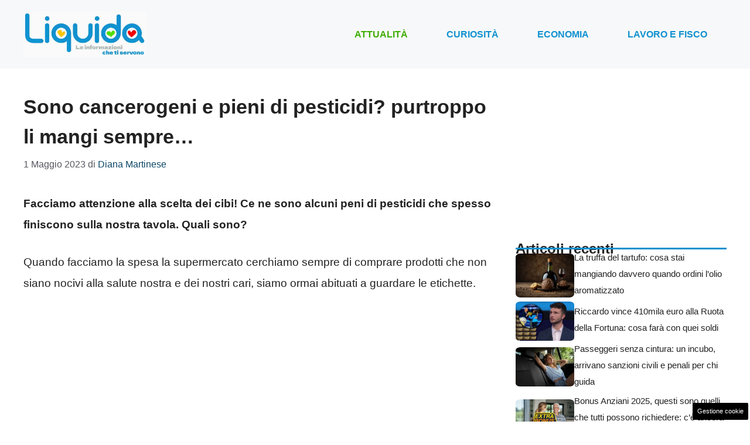

--- FILE ---
content_type: text/html; charset=UTF-8
request_url: https://www.liquida.it/articolo/sono-cancerogeni-e-pieni-di-pesticidi-purtroppo-li-mangi-sempre/8029/
body_size: 17067
content:
<!DOCTYPE html> 
<html lang="it-IT"> 
<head>
<meta charset="UTF-8">
<link rel="preload" href="https://www.liquida.it/wp-content/cache/fvm/min/1763376420-css887b21b579953f774b6987823cd58411b571cffea476ad0f4ef21076de9b8.css" as="style" media="all" /> 
<link rel="preload" href="https://www.liquida.it/wp-content/cache/fvm/min/1763376420-cssdfaed1b62bc0e3ef2d6c7b6f2852ef33566979ec8676ef6f731f9bcee96d1.css" as="style" media="all" /> 
<link rel="preload" href="https://www.liquida.it/wp-content/cache/fvm/min/1763376420-css232ce2ea4907e3706c4d545d3a6801e7ca88ae5d311afe7bc7dfa6d83c8da.css" as="style" media="all" />
<script data-cfasync="false">if(navigator.userAgent.match(/MSIE|Internet Explorer/i)||navigator.userAgent.match(/Trident\/7\..*?rv:11/i)){var href=document.location.href;if(!href.match(/[?&]iebrowser/)){if(href.indexOf("?")==-1){if(href.indexOf("#")==-1){document.location.href=href+"?iebrowser=1"}else{document.location.href=href.replace("#","?iebrowser=1#")}}else{if(href.indexOf("#")==-1){document.location.href=href+"&iebrowser=1"}else{document.location.href=href.replace("#","&iebrowser=1#")}}}}</script>
<script data-cfasync="false">class FVMLoader{constructor(e){this.triggerEvents=e,this.eventOptions={passive:!0},this.userEventListener=this.triggerListener.bind(this),this.delayedScripts={normal:[],async:[],defer:[]},this.allJQueries=[]}_addUserInteractionListener(e){this.triggerEvents.forEach(t=>window.addEventListener(t,e.userEventListener,e.eventOptions))}_removeUserInteractionListener(e){this.triggerEvents.forEach(t=>window.removeEventListener(t,e.userEventListener,e.eventOptions))}triggerListener(){this._removeUserInteractionListener(this),"loading"===document.readyState?document.addEventListener("DOMContentLoaded",this._loadEverythingNow.bind(this)):this._loadEverythingNow()}async _loadEverythingNow(){this._runAllDelayedCSS(),this._delayEventListeners(),this._delayJQueryReady(this),this._handleDocumentWrite(),this._registerAllDelayedScripts(),await this._loadScriptsFromList(this.delayedScripts.normal),await this._loadScriptsFromList(this.delayedScripts.defer),await this._loadScriptsFromList(this.delayedScripts.async),await this._triggerDOMContentLoaded(),await this._triggerWindowLoad(),window.dispatchEvent(new Event("wpr-allScriptsLoaded"))}_registerAllDelayedScripts(){document.querySelectorAll("script[type=fvmdelay]").forEach(e=>{e.hasAttribute("src")?e.hasAttribute("async")&&!1!==e.async?this.delayedScripts.async.push(e):e.hasAttribute("defer")&&!1!==e.defer||"module"===e.getAttribute("data-type")?this.delayedScripts.defer.push(e):this.delayedScripts.normal.push(e):this.delayedScripts.normal.push(e)})}_runAllDelayedCSS(){document.querySelectorAll("link[rel=fvmdelay]").forEach(e=>{e.setAttribute("rel","stylesheet")})}async _transformScript(e){return await this._requestAnimFrame(),new Promise(t=>{const n=document.createElement("script");let r;[...e.attributes].forEach(e=>{let t=e.nodeName;"type"!==t&&("data-type"===t&&(t="type",r=e.nodeValue),n.setAttribute(t,e.nodeValue))}),e.hasAttribute("src")?(n.addEventListener("load",t),n.addEventListener("error",t)):(n.text=e.text,t()),e.parentNode.replaceChild(n,e)})}async _loadScriptsFromList(e){const t=e.shift();return t?(await this._transformScript(t),this._loadScriptsFromList(e)):Promise.resolve()}_delayEventListeners(){let e={};function t(t,n){!function(t){function n(n){return e[t].eventsToRewrite.indexOf(n)>=0?"wpr-"+n:n}e[t]||(e[t]={originalFunctions:{add:t.addEventListener,remove:t.removeEventListener},eventsToRewrite:[]},t.addEventListener=function(){arguments[0]=n(arguments[0]),e[t].originalFunctions.add.apply(t,arguments)},t.removeEventListener=function(){arguments[0]=n(arguments[0]),e[t].originalFunctions.remove.apply(t,arguments)})}(t),e[t].eventsToRewrite.push(n)}function n(e,t){let n=e[t];Object.defineProperty(e,t,{get:()=>n||function(){},set(r){e["wpr"+t]=n=r}})}t(document,"DOMContentLoaded"),t(window,"DOMContentLoaded"),t(window,"load"),t(window,"pageshow"),t(document,"readystatechange"),n(document,"onreadystatechange"),n(window,"onload"),n(window,"onpageshow")}_delayJQueryReady(e){let t=window.jQuery;Object.defineProperty(window,"jQuery",{get:()=>t,set(n){if(n&&n.fn&&!e.allJQueries.includes(n)){n.fn.ready=n.fn.init.prototype.ready=function(t){e.domReadyFired?t.bind(document)(n):document.addEventListener("DOMContentLoaded2",()=>t.bind(document)(n))};const t=n.fn.on;n.fn.on=n.fn.init.prototype.on=function(){if(this[0]===window){function e(e){return e.split(" ").map(e=>"load"===e||0===e.indexOf("load.")?"wpr-jquery-load":e).join(" ")}"string"==typeof arguments[0]||arguments[0]instanceof String?arguments[0]=e(arguments[0]):"object"==typeof arguments[0]&&Object.keys(arguments[0]).forEach(t=>{delete Object.assign(arguments[0],{[e(t)]:arguments[0][t]})[t]})}return t.apply(this,arguments),this},e.allJQueries.push(n)}t=n}})}async _triggerDOMContentLoaded(){this.domReadyFired=!0,await this._requestAnimFrame(),document.dispatchEvent(new Event("DOMContentLoaded2")),await this._requestAnimFrame(),window.dispatchEvent(new Event("DOMContentLoaded2")),await this._requestAnimFrame(),document.dispatchEvent(new Event("wpr-readystatechange")),await this._requestAnimFrame(),document.wpronreadystatechange&&document.wpronreadystatechange()}async _triggerWindowLoad(){await this._requestAnimFrame(),window.dispatchEvent(new Event("wpr-load")),await this._requestAnimFrame(),window.wpronload&&window.wpronload(),await this._requestAnimFrame(),this.allJQueries.forEach(e=>e(window).trigger("wpr-jquery-load")),window.dispatchEvent(new Event("wpr-pageshow")),await this._requestAnimFrame(),window.wpronpageshow&&window.wpronpageshow()}_handleDocumentWrite(){const e=new Map;document.write=document.writeln=function(t){const n=document.currentScript,r=document.createRange(),i=n.parentElement;let a=e.get(n);void 0===a&&(a=n.nextSibling,e.set(n,a));const s=document.createDocumentFragment();r.setStart(s,0),s.appendChild(r.createContextualFragment(t)),i.insertBefore(s,a)}}async _requestAnimFrame(){return new Promise(e=>requestAnimationFrame(e))}static run(){const e=new FVMLoader(["keydown","mousemove","touchmove","touchstart","touchend","wheel"]);e._addUserInteractionListener(e)}}FVMLoader.run();</script>
<meta name='robots' content='index, follow, max-image-preview:large, max-snippet:-1, max-video-preview:-1' />
<meta name="viewport" content="width=device-width, initial-scale=1"><title>Sono cancerogeni e pieni di pesticidi? purtroppo li mangi sempre... | Liquida.it</title>
<meta name="description" content="Facciamo attenzione alla scelta dei cibi! Ce ne sono alcuni peni di pesticidi che spesso finiscono sulla nostra tavola. Quali sono?" />
<link rel="canonical" href="https://www.liquida.it/articolo/sono-cancerogeni-e-pieni-di-pesticidi-purtroppo-li-mangi-sempre/8029/" />
<meta property="og:locale" content="it_IT" />
<meta property="og:type" content="article" />
<meta property="og:title" content="Sono cancerogeni e pieni di pesticidi? purtroppo li mangi sempre... | Liquida.it" />
<meta property="og:description" content="Facciamo attenzione alla scelta dei cibi! Ce ne sono alcuni peni di pesticidi che spesso finiscono sulla nostra tavola. Quali sono?" />
<meta property="og:url" content="https://www.liquida.it/articolo/sono-cancerogeni-e-pieni-di-pesticidi-purtroppo-li-mangi-sempre/8029/" />
<meta property="og:site_name" content="Liquida.it" />
<meta property="article:published_time" content="2023-05-01T06:30:25+00:00" />
<meta property="og:image" content="https://www.liquida.it/wp-content/uploads/2023/04/Alimenti-con-pesticidi-liquida-30042023-1.jpg" />
<meta property="og:image:width" content="1200" />
<meta property="og:image:height" content="800" />
<meta property="og:image:type" content="image/jpeg" />
<meta name="author" content="Diana Martinese" />
<meta name="twitter:card" content="summary_large_image" />
<meta name="twitter:label1" content="Scritto da" />
<meta name="twitter:data1" content="Diana Martinese" />
<meta name="twitter:label2" content="Tempo di lettura stimato" />
<meta name="twitter:data2" content="3 minuti" />
<script type="application/ld+json" class="yoast-schema-graph">{"@context":"https://schema.org","@graph":[{"@type":"NewsArticle","@id":"https://www.liquida.it/articolo/sono-cancerogeni-e-pieni-di-pesticidi-purtroppo-li-mangi-sempre/8029/#article","isPartOf":{"@id":"https://www.liquida.it/articolo/sono-cancerogeni-e-pieni-di-pesticidi-purtroppo-li-mangi-sempre/8029/"},"author":{"name":"Diana Martinese","@id":"https://www.liquida.it/#/schema/person/318e6b6e5788e807a95dcfc8ae6e3844"},"headline":"Sono cancerogeni e pieni di pesticidi? purtroppo li mangi sempre&#8230;","datePublished":"2023-05-01T06:30:25+00:00","mainEntityOfPage":{"@id":"https://www.liquida.it/articolo/sono-cancerogeni-e-pieni-di-pesticidi-purtroppo-li-mangi-sempre/8029/"},"wordCount":473,"publisher":{"@id":"https://www.liquida.it/#organization"},"image":{"@id":"https://www.liquida.it/articolo/sono-cancerogeni-e-pieni-di-pesticidi-purtroppo-li-mangi-sempre/8029/#primaryimage"},"thumbnailUrl":"https://www.liquida.it/wp-content/uploads/2023/04/Alimenti-con-pesticidi-liquida-30042023-1.jpg","articleSection":["Attualità"],"inLanguage":"it-IT"},{"@type":"WebPage","@id":"https://www.liquida.it/articolo/sono-cancerogeni-e-pieni-di-pesticidi-purtroppo-li-mangi-sempre/8029/","url":"https://www.liquida.it/articolo/sono-cancerogeni-e-pieni-di-pesticidi-purtroppo-li-mangi-sempre/8029/","name":"Sono cancerogeni e pieni di pesticidi? purtroppo li mangi sempre... | Liquida.it","isPartOf":{"@id":"https://www.liquida.it/#website"},"primaryImageOfPage":{"@id":"https://www.liquida.it/articolo/sono-cancerogeni-e-pieni-di-pesticidi-purtroppo-li-mangi-sempre/8029/#primaryimage"},"image":{"@id":"https://www.liquida.it/articolo/sono-cancerogeni-e-pieni-di-pesticidi-purtroppo-li-mangi-sempre/8029/#primaryimage"},"thumbnailUrl":"https://www.liquida.it/wp-content/uploads/2023/04/Alimenti-con-pesticidi-liquida-30042023-1.jpg","datePublished":"2023-05-01T06:30:25+00:00","description":"Facciamo attenzione alla scelta dei cibi! Ce ne sono alcuni peni di pesticidi che spesso finiscono sulla nostra tavola. Quali sono?","breadcrumb":{"@id":"https://www.liquida.it/articolo/sono-cancerogeni-e-pieni-di-pesticidi-purtroppo-li-mangi-sempre/8029/#breadcrumb"},"inLanguage":"it-IT","potentialAction":[{"@type":"ReadAction","target":["https://www.liquida.it/articolo/sono-cancerogeni-e-pieni-di-pesticidi-purtroppo-li-mangi-sempre/8029/"]}]},{"@type":"ImageObject","inLanguage":"it-IT","@id":"https://www.liquida.it/articolo/sono-cancerogeni-e-pieni-di-pesticidi-purtroppo-li-mangi-sempre/8029/#primaryimage","url":"https://www.liquida.it/wp-content/uploads/2023/04/Alimenti-con-pesticidi-liquida-30042023-1.jpg","contentUrl":"https://www.liquida.it/wp-content/uploads/2023/04/Alimenti-con-pesticidi-liquida-30042023-1.jpg","width":1200,"height":800,"caption":"Alimenti con pesticidi che potremmo trovarci in tavola-liquida.it"},{"@type":"BreadcrumbList","@id":"https://www.liquida.it/articolo/sono-cancerogeni-e-pieni-di-pesticidi-purtroppo-li-mangi-sempre/8029/#breadcrumb","itemListElement":[{"@type":"ListItem","position":1,"name":"Home","item":"https://www.liquida.it/"},{"@type":"ListItem","position":2,"name":"Sono cancerogeni e pieni di pesticidi? purtroppo li mangi sempre&#8230;"}]},{"@type":"WebSite","@id":"https://www.liquida.it/#website","url":"https://www.liquida.it/","name":"Liquida.it","description":"Le voci del web","publisher":{"@id":"https://www.liquida.it/#organization"},"potentialAction":[{"@type":"SearchAction","target":{"@type":"EntryPoint","urlTemplate":"https://www.liquida.it/?s={search_term_string}"},"query-input":{"@type":"PropertyValueSpecification","valueRequired":true,"valueName":"search_term_string"}}],"inLanguage":"it-IT"},{"@type":"Organization","@id":"https://www.liquida.it/#organization","name":"Liquida.it","url":"https://www.liquida.it/","logo":{"@type":"ImageObject","inLanguage":"it-IT","@id":"https://www.liquida.it/#/schema/logo/image/","url":"https://www.liquida.it/wp-content/uploads/2023/02/liquid_logo.png","contentUrl":"https://www.liquida.it/wp-content/uploads/2023/02/liquid_logo.png","width":721,"height":266,"caption":"Liquida.it"},"image":{"@id":"https://www.liquida.it/#/schema/logo/image/"}},{"@type":"Person","@id":"https://www.liquida.it/#/schema/person/318e6b6e5788e807a95dcfc8ae6e3844","name":"Diana Martinese","image":{"@type":"ImageObject","inLanguage":"it-IT","@id":"https://www.liquida.it/#/schema/person/image/","url":"https://secure.gravatar.com/avatar/594e81c2d1027e186552344ec7d72c80e84bec3cb5b268f3d43d994c9b4a2fc3?s=96&d=mm&r=g","contentUrl":"https://secure.gravatar.com/avatar/594e81c2d1027e186552344ec7d72c80e84bec3cb5b268f3d43d994c9b4a2fc3?s=96&d=mm&r=g","caption":"Diana Martinese"},"url":"https://www.liquida.it/articolo/author/diana-martinese/"}]}</script>
<link rel="alternate" type="application/rss+xml" title="Liquida.it &raquo; Feed" href="https://www.liquida.it/feed/" />
<link rel="alternate" type="application/rss+xml" title="Liquida.it &raquo; Feed dei commenti" href="https://www.liquida.it/comments/feed/" />
<meta name="google-site-verification" content="tAmNS40Qje2mlMk8WZOJtQ94tGuJ17oC6JuZDLdZZTQ" />
<meta name="google-site-verification" content="p0VZDmbiiaVud1PVr2CyvIyGu6N7e1n58udPMWjHkEg" /> 
<style media="all">img:is([sizes="auto" i],[sizes^="auto," i]){contain-intrinsic-size:3000px 1500px}</style> 
<link rel="amphtml" href="https://www.liquida.it/articolo/sono-cancerogeni-e-pieni-di-pesticidi-purtroppo-li-mangi-sempre/8029/amp/" /> 
<link rel='stylesheet' id='wp-block-library-css' href='https://www.liquida.it/wp-content/cache/fvm/min/1763376420-css887b21b579953f774b6987823cd58411b571cffea476ad0f4ef21076de9b8.css' media='all' /> 
<style id='classic-theme-styles-inline-css' media="all">/*! This file is auto-generated */ .wp-block-button__link{color:#fff;background-color:#32373c;border-radius:9999px;box-shadow:none;text-decoration:none;padding:calc(.667em + 2px) calc(1.333em + 2px);font-size:1.125em}.wp-block-file__button{background:#32373c;color:#fff;text-decoration:none}</style> 
<style id='global-styles-inline-css' media="all">:root{--wp--preset--aspect-ratio--square:1;--wp--preset--aspect-ratio--4-3:4/3;--wp--preset--aspect-ratio--3-4:3/4;--wp--preset--aspect-ratio--3-2:3/2;--wp--preset--aspect-ratio--2-3:2/3;--wp--preset--aspect-ratio--16-9:16/9;--wp--preset--aspect-ratio--9-16:9/16;--wp--preset--color--black:#000000;--wp--preset--color--cyan-bluish-gray:#abb8c3;--wp--preset--color--white:#ffffff;--wp--preset--color--pale-pink:#f78da7;--wp--preset--color--vivid-red:#cf2e2e;--wp--preset--color--luminous-vivid-orange:#ff6900;--wp--preset--color--luminous-vivid-amber:#fcb900;--wp--preset--color--light-green-cyan:#7bdcb5;--wp--preset--color--vivid-green-cyan:#00d084;--wp--preset--color--pale-cyan-blue:#8ed1fc;--wp--preset--color--vivid-cyan-blue:#0693e3;--wp--preset--color--vivid-purple:#9b51e0;--wp--preset--color--contrast:var(--contrast);--wp--preset--color--contrast-2:var(--contrast-2);--wp--preset--color--contrast-3:var(--contrast-3);--wp--preset--color--base:var(--base);--wp--preset--color--base-2:var(--base-2);--wp--preset--color--base-3:var(--base-3);--wp--preset--color--accent:var(--accent);--wp--preset--color--accent-2:var(--accent-2);--wp--preset--color--global-color-9:var(--global-color-9);--wp--preset--color--global-color-10:var(--global-color-10);--wp--preset--gradient--vivid-cyan-blue-to-vivid-purple:linear-gradient(135deg,rgba(6,147,227,1) 0%,rgb(155,81,224) 100%);--wp--preset--gradient--light-green-cyan-to-vivid-green-cyan:linear-gradient(135deg,rgb(122,220,180) 0%,rgb(0,208,130) 100%);--wp--preset--gradient--luminous-vivid-amber-to-luminous-vivid-orange:linear-gradient(135deg,rgba(252,185,0,1) 0%,rgba(255,105,0,1) 100%);--wp--preset--gradient--luminous-vivid-orange-to-vivid-red:linear-gradient(135deg,rgba(255,105,0,1) 0%,rgb(207,46,46) 100%);--wp--preset--gradient--very-light-gray-to-cyan-bluish-gray:linear-gradient(135deg,rgb(238,238,238) 0%,rgb(169,184,195) 100%);--wp--preset--gradient--cool-to-warm-spectrum:linear-gradient(135deg,rgb(74,234,220) 0%,rgb(151,120,209) 20%,rgb(207,42,186) 40%,rgb(238,44,130) 60%,rgb(251,105,98) 80%,rgb(254,248,76) 100%);--wp--preset--gradient--blush-light-purple:linear-gradient(135deg,rgb(255,206,236) 0%,rgb(152,150,240) 100%);--wp--preset--gradient--blush-bordeaux:linear-gradient(135deg,rgb(254,205,165) 0%,rgb(254,45,45) 50%,rgb(107,0,62) 100%);--wp--preset--gradient--luminous-dusk:linear-gradient(135deg,rgb(255,203,112) 0%,rgb(199,81,192) 50%,rgb(65,88,208) 100%);--wp--preset--gradient--pale-ocean:linear-gradient(135deg,rgb(255,245,203) 0%,rgb(182,227,212) 50%,rgb(51,167,181) 100%);--wp--preset--gradient--electric-grass:linear-gradient(135deg,rgb(202,248,128) 0%,rgb(113,206,126) 100%);--wp--preset--gradient--midnight:linear-gradient(135deg,rgb(2,3,129) 0%,rgb(40,116,252) 100%);--wp--preset--font-size--small:13px;--wp--preset--font-size--medium:20px;--wp--preset--font-size--large:36px;--wp--preset--font-size--x-large:42px;--wp--preset--spacing--20:0.44rem;--wp--preset--spacing--30:0.67rem;--wp--preset--spacing--40:1rem;--wp--preset--spacing--50:1.5rem;--wp--preset--spacing--60:2.25rem;--wp--preset--spacing--70:3.38rem;--wp--preset--spacing--80:5.06rem;--wp--preset--shadow--natural:6px 6px 9px rgba(0, 0, 0, 0.2);--wp--preset--shadow--deep:12px 12px 50px rgba(0, 0, 0, 0.4);--wp--preset--shadow--sharp:6px 6px 0px rgba(0, 0, 0, 0.2);--wp--preset--shadow--outlined:6px 6px 0px -3px rgba(255, 255, 255, 1), 6px 6px rgba(0, 0, 0, 1);--wp--preset--shadow--crisp:6px 6px 0px rgba(0, 0, 0, 1)}:where(.is-layout-flex){gap:.5em}:where(.is-layout-grid){gap:.5em}body .is-layout-flex{display:flex}.is-layout-flex{flex-wrap:wrap;align-items:center}.is-layout-flex>:is(*,div){margin:0}body .is-layout-grid{display:grid}.is-layout-grid>:is(*,div){margin:0}:where(.wp-block-columns.is-layout-flex){gap:2em}:where(.wp-block-columns.is-layout-grid){gap:2em}:where(.wp-block-post-template.is-layout-flex){gap:1.25em}:where(.wp-block-post-template.is-layout-grid){gap:1.25em}.has-black-color{color:var(--wp--preset--color--black)!important}.has-cyan-bluish-gray-color{color:var(--wp--preset--color--cyan-bluish-gray)!important}.has-white-color{color:var(--wp--preset--color--white)!important}.has-pale-pink-color{color:var(--wp--preset--color--pale-pink)!important}.has-vivid-red-color{color:var(--wp--preset--color--vivid-red)!important}.has-luminous-vivid-orange-color{color:var(--wp--preset--color--luminous-vivid-orange)!important}.has-luminous-vivid-amber-color{color:var(--wp--preset--color--luminous-vivid-amber)!important}.has-light-green-cyan-color{color:var(--wp--preset--color--light-green-cyan)!important}.has-vivid-green-cyan-color{color:var(--wp--preset--color--vivid-green-cyan)!important}.has-pale-cyan-blue-color{color:var(--wp--preset--color--pale-cyan-blue)!important}.has-vivid-cyan-blue-color{color:var(--wp--preset--color--vivid-cyan-blue)!important}.has-vivid-purple-color{color:var(--wp--preset--color--vivid-purple)!important}.has-black-background-color{background-color:var(--wp--preset--color--black)!important}.has-cyan-bluish-gray-background-color{background-color:var(--wp--preset--color--cyan-bluish-gray)!important}.has-white-background-color{background-color:var(--wp--preset--color--white)!important}.has-pale-pink-background-color{background-color:var(--wp--preset--color--pale-pink)!important}.has-vivid-red-background-color{background-color:var(--wp--preset--color--vivid-red)!important}.has-luminous-vivid-orange-background-color{background-color:var(--wp--preset--color--luminous-vivid-orange)!important}.has-luminous-vivid-amber-background-color{background-color:var(--wp--preset--color--luminous-vivid-amber)!important}.has-light-green-cyan-background-color{background-color:var(--wp--preset--color--light-green-cyan)!important}.has-vivid-green-cyan-background-color{background-color:var(--wp--preset--color--vivid-green-cyan)!important}.has-pale-cyan-blue-background-color{background-color:var(--wp--preset--color--pale-cyan-blue)!important}.has-vivid-cyan-blue-background-color{background-color:var(--wp--preset--color--vivid-cyan-blue)!important}.has-vivid-purple-background-color{background-color:var(--wp--preset--color--vivid-purple)!important}.has-black-border-color{border-color:var(--wp--preset--color--black)!important}.has-cyan-bluish-gray-border-color{border-color:var(--wp--preset--color--cyan-bluish-gray)!important}.has-white-border-color{border-color:var(--wp--preset--color--white)!important}.has-pale-pink-border-color{border-color:var(--wp--preset--color--pale-pink)!important}.has-vivid-red-border-color{border-color:var(--wp--preset--color--vivid-red)!important}.has-luminous-vivid-orange-border-color{border-color:var(--wp--preset--color--luminous-vivid-orange)!important}.has-luminous-vivid-amber-border-color{border-color:var(--wp--preset--color--luminous-vivid-amber)!important}.has-light-green-cyan-border-color{border-color:var(--wp--preset--color--light-green-cyan)!important}.has-vivid-green-cyan-border-color{border-color:var(--wp--preset--color--vivid-green-cyan)!important}.has-pale-cyan-blue-border-color{border-color:var(--wp--preset--color--pale-cyan-blue)!important}.has-vivid-cyan-blue-border-color{border-color:var(--wp--preset--color--vivid-cyan-blue)!important}.has-vivid-purple-border-color{border-color:var(--wp--preset--color--vivid-purple)!important}.has-vivid-cyan-blue-to-vivid-purple-gradient-background{background:var(--wp--preset--gradient--vivid-cyan-blue-to-vivid-purple)!important}.has-light-green-cyan-to-vivid-green-cyan-gradient-background{background:var(--wp--preset--gradient--light-green-cyan-to-vivid-green-cyan)!important}.has-luminous-vivid-amber-to-luminous-vivid-orange-gradient-background{background:var(--wp--preset--gradient--luminous-vivid-amber-to-luminous-vivid-orange)!important}.has-luminous-vivid-orange-to-vivid-red-gradient-background{background:var(--wp--preset--gradient--luminous-vivid-orange-to-vivid-red)!important}.has-very-light-gray-to-cyan-bluish-gray-gradient-background{background:var(--wp--preset--gradient--very-light-gray-to-cyan-bluish-gray)!important}.has-cool-to-warm-spectrum-gradient-background{background:var(--wp--preset--gradient--cool-to-warm-spectrum)!important}.has-blush-light-purple-gradient-background{background:var(--wp--preset--gradient--blush-light-purple)!important}.has-blush-bordeaux-gradient-background{background:var(--wp--preset--gradient--blush-bordeaux)!important}.has-luminous-dusk-gradient-background{background:var(--wp--preset--gradient--luminous-dusk)!important}.has-pale-ocean-gradient-background{background:var(--wp--preset--gradient--pale-ocean)!important}.has-electric-grass-gradient-background{background:var(--wp--preset--gradient--electric-grass)!important}.has-midnight-gradient-background{background:var(--wp--preset--gradient--midnight)!important}.has-small-font-size{font-size:var(--wp--preset--font-size--small)!important}.has-medium-font-size{font-size:var(--wp--preset--font-size--medium)!important}.has-large-font-size{font-size:var(--wp--preset--font-size--large)!important}.has-x-large-font-size{font-size:var(--wp--preset--font-size--x-large)!important}:where(.wp-block-post-template.is-layout-flex){gap:1.25em}:where(.wp-block-post-template.is-layout-grid){gap:1.25em}:where(.wp-block-columns.is-layout-flex){gap:2em}:where(.wp-block-columns.is-layout-grid){gap:2em}:root :where(.wp-block-pullquote){font-size:1.5em;line-height:1.6}</style> 
<link rel='stylesheet' id='adser-css' href='https://www.liquida.it/wp-content/cache/fvm/min/1763376420-cssdfaed1b62bc0e3ef2d6c7b6f2852ef33566979ec8676ef6f731f9bcee96d1.css' media='all' /> 
<link rel='stylesheet' id='generate-style-css' href='https://www.liquida.it/wp-content/cache/fvm/min/1763376420-css232ce2ea4907e3706c4d545d3a6801e7ca88ae5d311afe7bc7dfa6d83c8da.css' media='all' /> 
<style id='generate-style-inline-css' media="all">body{background-color:var(--base-3);color:var(--contrast)}a{color:var(--accent)}a:hover,a:focus{text-decoration:underline}.entry-title a,.site-branding a,a.button,.wp-block-button__link,.main-navigation a{text-decoration:none}a:hover,a:focus,a:active{color:var(--contrast)}.grid-container{max-width:1280px}.wp-block-group__inner-container{max-width:1280px;margin-left:auto;margin-right:auto}.site-header .header-image{width:210px}:root{--contrast:#222222;--contrast-2:#575760;--contrast-3:#b2b2be;--base:#f0f0f0;--base-2:#f7f8f9;--base-3:#ffffff;--accent:#0C4767;--accent-2:#0f91d0;--global-color-9:#F50004;--global-color-10:#3dad01}:root .has-contrast-color{color:var(--contrast)}:root .has-contrast-background-color{background-color:var(--contrast)}:root .has-contrast-2-color{color:var(--contrast-2)}:root .has-contrast-2-background-color{background-color:var(--contrast-2)}:root .has-contrast-3-color{color:var(--contrast-3)}:root .has-contrast-3-background-color{background-color:var(--contrast-3)}:root .has-base-color{color:var(--base)}:root .has-base-background-color{background-color:var(--base)}:root .has-base-2-color{color:var(--base-2)}:root .has-base-2-background-color{background-color:var(--base-2)}:root .has-base-3-color{color:var(--base-3)}:root .has-base-3-background-color{background-color:var(--base-3)}:root .has-accent-color{color:var(--accent)}:root .has-accent-background-color{background-color:var(--accent)}:root .has-accent-2-color{color:var(--accent-2)}:root .has-accent-2-background-color{background-color:var(--accent-2)}:root .has-global-color-9-color{color:var(--global-color-9)}:root .has-global-color-9-background-color{background-color:var(--global-color-9)}:root .has-global-color-10-color{color:var(--global-color-10)}:root .has-global-color-10-background-color{background-color:var(--global-color-10)}body,button,input,select,textarea{font-family:Helvetica;font-size:19px}body{line-height:1.9}h2{font-family:Helvetica;font-weight:600;text-transform:initial;font-size:32px;line-height:1.5em}@media (max-width:768px){h2{font-size:22px}}h1{font-weight:700;text-transform:initial;font-size:34px;line-height:1.5em}h3{font-weight:600;text-transform:initial;font-size:30px;line-height:1.5em}h6{font-weight:400;text-transform:uppercase;font-size:13px;letter-spacing:1px;line-height:1em;margin-bottom:13px}h4{font-weight:600;text-transform:uppercase;font-size:19px;letter-spacing:1px;line-height:1.4em;margin-bottom:0}.main-navigation a,.main-navigation .menu-toggle,.main-navigation .menu-bar-items{font-weight:700;text-transform:uppercase;font-size:16px}.top-bar{background-color:#636363;color:#fff}.top-bar a{color:#fff}.top-bar a:hover{color:#303030}.site-header{background-color:var(--base-2)}.main-title a,.main-title a:hover{color:var(--contrast)}.site-description{color:var(--contrast-2)}.mobile-menu-control-wrapper .menu-toggle,.mobile-menu-control-wrapper .menu-toggle:hover,.mobile-menu-control-wrapper .menu-toggle:focus,.has-inline-mobile-toggle #site-navigation.toggled{background-color:rgba(0,0,0,.02)}.main-navigation,.main-navigation ul ul{background-color:var(--base-2)}.main-navigation .main-nav ul li a,.main-navigation .menu-toggle,.main-navigation .menu-bar-items{color:var(--accent-2)}.main-navigation .main-nav ul li:not([class*="current-menu-"]):hover>a,.main-navigation .main-nav ul li:not([class*="current-menu-"]):focus>a,.main-navigation .main-nav ul li.sfHover:not([class*="current-menu-"])>a,.main-navigation .menu-bar-item:hover>a,.main-navigation .menu-bar-item.sfHover>a{color:var(--global-color-9)}button.menu-toggle:hover,button.menu-toggle:focus{color:var(--accent-2)}.main-navigation .main-nav ul li[class*="current-menu-"]>a{color:var(--global-color-10)}.navigation-search input[type="search"],.navigation-search input[type="search"]:active,.navigation-search input[type="search"]:focus,.main-navigation .main-nav ul li.search-item.active>a,.main-navigation .menu-bar-items .search-item.active>a{color:var(--global-color-9)}.main-navigation ul ul{background-color:var(--accent)}.main-navigation .main-nav ul ul li a{color:var(--base-3)}.main-navigation .main-nav ul ul li:not([class*="current-menu-"]):hover>a,.main-navigation .main-nav ul ul li:not([class*="current-menu-"]):focus>a,.main-navigation .main-nav ul ul li.sfHover:not([class*="current-menu-"])>a{color:#d99800;background-color:var(--accent)}.main-navigation .main-nav ul ul li[class*="current-menu-"]>a{color:var(--base-3);background-color:var(--accent-2)}.separate-containers .inside-article,.separate-containers .comments-area,.separate-containers .page-header,.one-container .container,.separate-containers .paging-navigation,.inside-page-header{background-color:var(--base-3)}.entry-title a{color:var(--contrast)}.entry-title a:hover{color:var(--contrast-2)}.entry-meta{color:var(--contrast-2)}.sidebar .widget{background-color:var(--base-3)}.footer-widgets{background-color:var(--base-3)}.site-info{color:var(--base-3);background-color:var(--contrast)}.site-info a{color:var(--base-3)}.site-info a:hover{color:var(--base-2)}.footer-bar .widget_nav_menu .current-menu-item a{color:var(--base-2)}input[type="text"],input[type="email"],input[type="url"],input[type="password"],input[type="search"],input[type="tel"],input[type="number"],textarea,select{color:var(--contrast);background-color:var(--base-2);border-color:var(--base)}input[type="text"]:focus,input[type="email"]:focus,input[type="url"]:focus,input[type="password"]:focus,input[type="search"]:focus,input[type="tel"]:focus,input[type="number"]:focus,textarea:focus,select:focus{color:var(--contrast);background-color:var(--base-2);border-color:var(--contrast-3)}button,html input[type="button"],input[type="reset"],input[type="submit"],a.button,a.wp-block-button__link:not(.has-background){color:#fff;background-color:#55555e}button:hover,html input[type="button"]:hover,input[type="reset"]:hover,input[type="submit"]:hover,a.button:hover,button:focus,html input[type="button"]:focus,input[type="reset"]:focus,input[type="submit"]:focus,a.button:focus,a.wp-block-button__link:not(.has-background):active,a.wp-block-button__link:not(.has-background):focus,a.wp-block-button__link:not(.has-background):hover{color:#fff;background-color:#3f4047}a.generate-back-to-top{background-color:rgba(0,0,0,.4);color:#fff}a.generate-back-to-top:hover,a.generate-back-to-top:focus{background-color:rgba(0,0,0,.6);color:#fff}:root{--gp-search-modal-bg-color:var(--base-3);--gp-search-modal-text-color:var(--contrast);--gp-search-modal-overlay-bg-color:rgba(0,0,0,0.2)}@media (max-width:768px){.main-navigation .menu-bar-item:hover>a,.main-navigation .menu-bar-item.sfHover>a{background:none;color:var(--accent-2)}}.nav-below-header .main-navigation .inside-navigation.grid-container,.nav-above-header .main-navigation .inside-navigation.grid-container{padding:0 7px 0 7px}.site-main .wp-block-group__inner-container{padding:40px}.separate-containers .paging-navigation{padding-top:20px;padding-bottom:20px}.entry-content .alignwide,body:not(.no-sidebar) .entry-content .alignfull{margin-left:-40px;width:calc(100% + 80px);max-width:calc(100% + 80px)}.main-navigation .main-nav ul li a,.menu-toggle,.main-navigation .menu-bar-item>a{padding-left:33px;padding-right:33px;line-height:36px}.main-navigation .main-nav ul ul li a{padding:10px 33px 10px 33px}.navigation-search input[type="search"]{height:36px}.rtl .menu-item-has-children .dropdown-menu-toggle{padding-left:33px}.menu-item-has-children .dropdown-menu-toggle{padding-right:33px}.rtl .main-navigation .main-nav ul li.menu-item-has-children>a{padding-right:33px}@media (max-width:768px){.separate-containers .inside-article,.separate-containers .comments-area,.separate-containers .page-header,.separate-containers .paging-navigation,.one-container .site-content,.inside-page-header{padding:30px}.site-main .wp-block-group__inner-container{padding:30px}.inside-top-bar{padding-right:30px;padding-left:30px}.inside-header{padding-right:30px;padding-left:30px}.widget-area .widget{padding-top:30px;padding-right:30px;padding-bottom:30px;padding-left:30px}.footer-widgets-container{padding-top:30px;padding-right:30px;padding-bottom:30px;padding-left:30px}.inside-site-info{padding-right:30px;padding-left:30px}.entry-content .alignwide,body:not(.no-sidebar) .entry-content .alignfull{margin-left:-30px;width:calc(100% + 60px);max-width:calc(100% + 60px)}.one-container .site-main .paging-navigation{margin-bottom:20px}}.is-right-sidebar{width:30%}.is-left-sidebar{width:30%}.site-content .content-area{width:70%}@media (max-width:768px){.main-navigation .menu-toggle,.sidebar-nav-mobile:not(#sticky-placeholder){display:block}.main-navigation ul,.gen-sidebar-nav,.main-navigation:not(.slideout-navigation):not(.toggled) .main-nav>ul,.has-inline-mobile-toggle #site-navigation .inside-navigation>*:not(.navigation-search):not(.main-nav){display:none}.nav-align-right .inside-navigation,.nav-align-center .inside-navigation{justify-content:space-between}.has-inline-mobile-toggle .mobile-menu-control-wrapper{display:flex;flex-wrap:wrap}.has-inline-mobile-toggle .inside-header{flex-direction:row;text-align:left;flex-wrap:wrap}.has-inline-mobile-toggle .header-widget,.has-inline-mobile-toggle #site-navigation{flex-basis:100%}.nav-float-left .has-inline-mobile-toggle #site-navigation{order:10}}.dynamic-author-image-rounded{border-radius:100%}.dynamic-featured-image,.dynamic-author-image{vertical-align:middle}.one-container.blog .dynamic-content-template:not(:last-child),.one-container.archive .dynamic-content-template:not(:last-child){padding-bottom:0}.dynamic-entry-excerpt>p:last-child{margin-bottom:0}</style> 
<style id='generateblocks-inline-css' media="all">.gb-container.gb-tabs__item:not(.gb-tabs__item-open){display:none}.gb-container-d0a86651{display:flex;flex-wrap:wrap;align-items:center;column-gap:20px;row-gap:20px;color:var(--contrast)}.gb-container-d0a86651 a{color:var(--contrast)}.gb-container-d0a86651 a:hover{color:var(--contrast)}.gb-container-bcbc46ac{flex-basis:100%;text-align:center;border-top:3px solid var(--accent-2)}.gb-container-e9bed0be{flex-basis:100%}.gb-container-03919c55{height:100%;display:flex;align-items:center;column-gap:20px}.gb-grid-wrapper>.gb-grid-column-03919c55{width:100%}.gb-container-3ff058ae{flex-shrink:0;flex-basis:100px}.gb-container-c551a107{flex-shrink:1;text-align:right}h3.gb-headline-9e06b5e3{flex-basis:100%;font-size:24px;margin-bottom:-20px}div.gb-headline-040f2ffe{font-size:15px;font-weight:500;text-align:left;margin-bottom:5px}.gb-grid-wrapper-b3929361{display:flex;flex-wrap:wrap;row-gap:20px}.gb-grid-wrapper-b3929361>.gb-grid-column{box-sizing:border-box}.gb-image-95849c3e{border-radius:8%;width:100%;object-fit:cover;vertical-align:middle}@media (max-width:1024px){.gb-grid-wrapper-b3929361{margin-left:-20px}.gb-grid-wrapper-b3929361>.gb-grid-column{padding-left:20px}}@media (max-width:767px){.gb-container-d0a86651{text-align:center;padding-top:40px}.gb-container-bcbc46ac{width:100%}.gb-grid-wrapper>.gb-grid-column-bcbc46ac{width:100%}.gb-container-3ff058ae{width:50%;text-align:center}.gb-grid-wrapper>.gb-grid-column-3ff058ae{width:50%}.gb-container-c551a107{width:50%;text-align:left}.gb-grid-wrapper>.gb-grid-column-c551a107{width:50%}h3.gb-headline-9e06b5e3{text-align:left}div.gb-headline-040f2ffe{text-align:left}}:root{--gb-container-width:1280px}.gb-container .wp-block-image img{vertical-align:middle}.gb-grid-wrapper .wp-block-image{margin-bottom:0}.gb-highlight{background:none}.gb-shape{line-height:0}.gb-container-link{position:absolute;top:0;right:0;bottom:0;left:0;z-index:99}</style> 
<script>var adser = {"pagetype":"article","category":["Attualit\u00e0"],"category_iab":[""],"hot":false,"cmp":"clickio","cmp_params":"\/\/clickiocmp.com\/t\/consent_230753.js","_adkaora":"https:\/\/cdn.adkaora.space\/nextmediaweb\/generic\/prod\/adk-init.js","_admanager":1,"_mgid":"https:\/\/jsc.mgid.com\/l\/i\/liquida.it.1419103.js","_teads":"175517","_fluid_player":"\/\/fluid.4strokemedia.com\/www\/fluid\/player.php"}</script>
<script defer src="https://www.googletagmanager.com/gtag/js?id=G-S67X7EPEFG"></script>
<script>
window.dataLayer = window.dataLayer || [];
function gtag(){dataLayer.push(arguments);}
gtag('js', new Date());
gtag('config', 'G-S67X7EPEFG');
</script>
<style media="all">#tca-sticky{display:none}@media only screen and (max-width:600px){BODY{margin-top:100px!important}#tca-sticky{display:flex}}</style> 
<link rel="icon" href="https://www.liquida.it/wp-content/uploads/2023/02/cropped-liquid_logo-192x192.png" sizes="192x192" /> 
<style id="wp-custom-css" media="all">.auto-width.gb-query-loop-wrapper{flex:1}@media (min-width:768px){.sticky-container>.gb-inside-container,.sticky-container{position:sticky;top:80px}#right-sidebar .inside-right-sidebar{height:100%}}select#wp-block-categories-1{width:100%}.tca-640x480{min-width:640px!important;min-height:360px!important}@media only screen and (max-width:600px){.tca-640x480{min-width:100%!important;height:370px!important;min-height:185px!important;display:block!important}}</style> 
</head>
<body class="wp-singular post-template-default single single-post postid-8029 single-format-standard wp-custom-logo wp-embed-responsive wp-theme-generatepress post-image-above-header post-image-aligned-center right-sidebar nav-float-right one-container header-aligned-left dropdown-hover" itemtype="https://schema.org/Blog" itemscope> <a class="screen-reader-text skip-link" href="#content" title="Vai al contenuto">Vai al contenuto</a> <header class="site-header has-inline-mobile-toggle" id="masthead" aria-label="Sito" itemtype="https://schema.org/WPHeader" itemscope> <div class="inside-header grid-container"> <div class="site-logo"> <a href="https://www.liquida.it/" rel="home"> <img class="header-image is-logo-image" alt="Liquida.it" src="https://www.liquida.it/wp-content/uploads/2024/03/liquid_logo-copia-1.jpg" width="721" height="266" /> </a> </div> <nav class="main-navigation mobile-menu-control-wrapper" id="mobile-menu-control-wrapper" aria-label="Attiva/Disattiva dispositivi mobili"> <button data-nav="site-navigation" class="menu-toggle" aria-controls="primary-menu" aria-expanded="false"> <span class="gp-icon icon-menu-bars"><svg viewBox="0 0 512 512" aria-hidden="true" xmlns="http://www.w3.org/2000/svg" width="1em" height="1em"><path d="M0 96c0-13.255 10.745-24 24-24h464c13.255 0 24 10.745 24 24s-10.745 24-24 24H24c-13.255 0-24-10.745-24-24zm0 160c0-13.255 10.745-24 24-24h464c13.255 0 24 10.745 24 24s-10.745 24-24 24H24c-13.255 0-24-10.745-24-24zm0 160c0-13.255 10.745-24 24-24h464c13.255 0 24 10.745 24 24s-10.745 24-24 24H24c-13.255 0-24-10.745-24-24z" /></svg><svg viewBox="0 0 512 512" aria-hidden="true" xmlns="http://www.w3.org/2000/svg" width="1em" height="1em"><path d="M71.029 71.029c9.373-9.372 24.569-9.372 33.942 0L256 222.059l151.029-151.03c9.373-9.372 24.569-9.372 33.942 0 9.372 9.373 9.372 24.569 0 33.942L289.941 256l151.03 151.029c9.372 9.373 9.372 24.569 0 33.942-9.373 9.372-24.569 9.372-33.942 0L256 289.941l-151.029 151.03c-9.373 9.372-24.569 9.372-33.942 0-9.372-9.373-9.372-24.569 0-33.942L222.059 256 71.029 104.971c-9.372-9.373-9.372-24.569 0-33.942z" /></svg></span><span class="screen-reader-text">Menu</span> </button> </nav> <nav class="main-navigation sub-menu-right" id="site-navigation" aria-label="Principale" itemtype="https://schema.org/SiteNavigationElement" itemscope> <div class="inside-navigation grid-container"> <button class="menu-toggle" aria-controls="primary-menu" aria-expanded="false"> <span class="gp-icon icon-menu-bars"><svg viewBox="0 0 512 512" aria-hidden="true" xmlns="http://www.w3.org/2000/svg" width="1em" height="1em"><path d="M0 96c0-13.255 10.745-24 24-24h464c13.255 0 24 10.745 24 24s-10.745 24-24 24H24c-13.255 0-24-10.745-24-24zm0 160c0-13.255 10.745-24 24-24h464c13.255 0 24 10.745 24 24s-10.745 24-24 24H24c-13.255 0-24-10.745-24-24zm0 160c0-13.255 10.745-24 24-24h464c13.255 0 24 10.745 24 24s-10.745 24-24 24H24c-13.255 0-24-10.745-24-24z" /></svg><svg viewBox="0 0 512 512" aria-hidden="true" xmlns="http://www.w3.org/2000/svg" width="1em" height="1em"><path d="M71.029 71.029c9.373-9.372 24.569-9.372 33.942 0L256 222.059l151.029-151.03c9.373-9.372 24.569-9.372 33.942 0 9.372 9.373 9.372 24.569 0 33.942L289.941 256l151.03 151.029c9.372 9.373 9.372 24.569 0 33.942-9.373 9.372-24.569 9.372-33.942 0L256 289.941l-151.029 151.03c-9.373 9.372-24.569 9.372-33.942 0-9.372-9.373-9.372-24.569 0-33.942L222.059 256 71.029 104.971c-9.372-9.373-9.372-24.569 0-33.942z" /></svg></span><span class="mobile-menu">Menu</span> </button> <div id="primary-menu" class="main-nav"><ul id="menu-menu-principale-nuovo" class="menu sf-menu"><li id="menu-item-19" class="menu-item menu-item-type-taxonomy menu-item-object-category current-post-ancestor current-menu-parent current-post-parent menu-item-19"><a href="https://www.liquida.it/s/attualita/">Attualità</a></li> <li id="menu-item-15" class="menu-item menu-item-type-taxonomy menu-item-object-category menu-item-15"><a href="https://www.liquida.it/s/curiosita/">Curiosità</a></li> <li id="menu-item-16" class="menu-item menu-item-type-taxonomy menu-item-object-category menu-item-16"><a href="https://www.liquida.it/s/economia/">Economia</a></li> <li id="menu-item-11315" class="menu-item menu-item-type-taxonomy menu-item-object-category menu-item-11315"><a href="https://www.liquida.it/s/lavoro/">Lavoro e Fisco</a></li> </ul></div> </div> </nav> </div> </header> <div class="site grid-container container hfeed" id="page"> <div class="site-content" id="content"> <div class="content-area" id="primary"> <main class="site-main" id="main"> <article id="post-8029" class="post-8029 post type-post status-publish format-standard has-post-thumbnail hentry category-attualita" itemtype="https://schema.org/CreativeWork" itemscope> <div class="inside-article"> <header class="entry-header"> <h1 class="entry-title" itemprop="headline">Sono cancerogeni e pieni di pesticidi? purtroppo li mangi sempre&#8230;</h1> <div class="entry-meta"> <span class="posted-on"><time class="entry-date published" datetime="2023-05-01T08:30:25+02:00" itemprop="datePublished">1 Maggio 2023</time></span> <span class="byline">di <span class="author vcard" itemprop="author" itemtype="https://schema.org/Person" itemscope><a class="url fn n" href="https://www.liquida.it/articolo/author/diana-martinese/" title="Visualizza tutti gli articoli di Diana Martinese" rel="author" itemprop="url"><span class="author-name" itemprop="name">Diana Martinese</span></a></span></span> </div> </header> <div class="entry-content" itemprop="text"> <p><strong>Facciamo attenzione alla scelta dei cibi! Ce ne sono alcuni peni di pesticidi che spesso finiscono sulla nostra tavola. Quali sono?</strong></p> <p>Quando facciamo la spesa la supermercato cerchiamo sempre di comprare prodotti che non siano nocivi alla salute nostra e dei nostri cari, siamo ormai abituati a guardare le etichette.</p> <div class="adser-block"><div id='tca-atf' class='tca tca-300x250'></div> </div><figure id="attachment_8030" aria-describedby="caption-attachment-8030" style="width: 1190px" class="wp-caption alignnone"><img fetchpriority="high" decoding="async" class="wp-image-8030 size-full" src="https://www.liquida.it/wp-content/uploads/2023/04/Alimenti-con-pesticidi-liquida-30042023-1.jpg" alt="Gli alimenti con pesticidi sono cancerogeni-attenzione" width="1200" height="800" srcset="https://www.liquida.it/wp-content/uploads/2023/04/Alimenti-con-pesticidi-liquida-30042023-1.jpg 1200w, https://www.liquida.it/wp-content/uploads/2023/04/Alimenti-con-pesticidi-liquida-30042023-1-300x200.jpg 300w, https://www.liquida.it/wp-content/uploads/2023/04/Alimenti-con-pesticidi-liquida-30042023-1-1024x683.jpg 1024w, https://www.liquida.it/wp-content/uploads/2023/04/Alimenti-con-pesticidi-liquida-30042023-1-768x512.jpg 768w, https://www.liquida.it/wp-content/uploads/2023/04/Alimenti-con-pesticidi-liquida-30042023-1-696x464.jpg 696w, https://www.liquida.it/wp-content/uploads/2023/04/Alimenti-con-pesticidi-liquida-30042023-1-1068x712.jpg 1068w, https://www.liquida.it/wp-content/uploads/2023/04/Alimenti-con-pesticidi-liquida-30042023-1-630x420.jpg 630w" sizes="(max-width: 1200px) 100vw, 1200px" /><figcaption id="caption-attachment-8030" class="wp-caption-text">Alimenti con pesticidi che potremmo trovarci in tavola-liquida.it</figcaption></figure> <p><strong>A controllare la provenienza del prodotto e siamo sempre più attenti a consumare prodotti che abbiano una sostenibilitàambientale. </strong>Potremmo dire che siamo dei consumatori abbastanza attenti ma, purtroppo, non dobbiamo mai abbassare la guardia perché c&#8217;è sempre qualche novità in questo campo e, a volte inconsapevolmente, potremmo trovarci in casa prodotti che nuocciono alla nostra salute.</p> <p><strong>Vi sono grandi aziende a livello mondiale che importano le materie prime per i loro prodotti da paesi del Sud America come per esempio il Brasile</strong>. Le arance e lo zucchero derivato dalle canne da zucchero viene venduto da aziende locali a queste multinazionali che spesso però non sono così attente ai cicli di produzioni di queste materie prime che hanno un grande impatto negativo sia dal punto di vista della salute, sia dal punto di vista ambientale sulle persone che vivono in queste zone di produzione. Ma indirettamente anche sulla nostra salute dato che noi consumiamo molti prodotti di queste aziende.</p> <div class="adser-block"><div id="tca-inarticle-mgid"></div></div><h2>Difendiamoci e scopriamo quali sono le aziende che usano questi prodotti brasiliani che finiscono anche nei nostri supermercati</h2> <p><strong>Un&#8217;indagine di Reporter Brasil ha scoperto che alcune aziende che riforniscono Coca Cola, Nestlé e PepsiCo nella zona di San Paolo,</strong> <strong>usano per le coltivazione dei prodotti alcuni pesticidi assolutamente vietati</strong> nell&#8217;Unione Europea in quanto rappresentano un rischio per la salute dei consumatori.</p><div class="adser-block"><div id='tca-middle' class='tca tca-300x250'></div></div> <p>I prodotti sono principalmente arance e zucchero quindi facilmente usati nei nostri paesi sotto forma di bibite, nonostante da noi siano vietati, quei pesticidi arrivano comunque nella nostra spesa. Ma il problema ancora più grande esiste per le popolazioni che si trovano nelle zona di coltivazione e per l&#8217;ambiente che appartiene a tutti noi.</p><div class="adser-block"><div id='inRead'></div></div> <figure id="attachment_8031" aria-describedby="caption-attachment-8031" style="width: 730px" class="wp-caption alignnone"><img decoding="async" class="wp-image-8031 size-full" src="https://www.liquida.it/wp-content/uploads/2023/04/Arance-e-zucchero-cancerogeni-liquida-30042023.jpg" alt="Arance e zucchero con pesticidi attenzione" width="740" height="420" srcset="https://www.liquida.it/wp-content/uploads/2023/04/Arance-e-zucchero-cancerogeni-liquida-30042023.jpg 740w, https://www.liquida.it/wp-content/uploads/2023/04/Arance-e-zucchero-cancerogeni-liquida-30042023-300x170.jpg 300w, https://www.liquida.it/wp-content/uploads/2023/04/Arance-e-zucchero-cancerogeni-liquida-30042023-696x395.jpg 696w" sizes="(max-width: 740px) 100vw, 740px" /><figcaption id="caption-attachment-8031" class="wp-caption-text">Attenzione arance e zucchero cancerogeni-scegliamo bene-liquida.it</figcaption></figure> <p><strong>I pesticidi, in questa zona, sono stati messi nei campi coltivati attraverso gli aeroplani finendo a volte direttamente sulle persone abitanti in quelle zone,</strong> i pesticidi che usano sono vietati nell&#8217;unione europea perché se ne conoscono gli effetti sulla salute: sono altamente cancerogeni, nel migliore dei casi provocano avvelenamento!</p> <p>Inoltre l&#8217;ambiente è ovviamente inquinato dalle sostanze che non è che svaniscano nel nulla! quindi grande impatto negativo nelle zone di produzione e l&#8217;ambiente circostante. <strong>Fortunatamente le aziende occidentali che comprano le materie prime sono state richiamate</strong> ma, la cosa importante, è che ora il governo brasiliano sta vagliando la possibilità di metter al bando questi pesticidi.</p><div class="adser-block"><div id='tca-btf' class='tca tca-300x250'></div></div> <div id="tca-native" class="tca tca-native"></div> </div> </div> </article> </main> </div> <div class="widget-area sidebar is-right-sidebar" id="right-sidebar"> <div class="inside-right-sidebar"> <div id='tca-sb-1' class='tca tca-300x250' style="margin-top:0"></div> <div class="gb-container gb-container-d0a86651 sticky-container"> <h3 class="gb-headline gb-headline-9e06b5e3 gb-headline-text"><strong>Articoli recenti</strong></h3> <div class="gb-container gb-container-bcbc46ac"></div> <div class="gb-container gb-container-e9bed0be"> <div class="gb-grid-wrapper gb-grid-wrapper-b3929361 gb-query-loop-wrapper"> <div class="gb-grid-column gb-grid-column-03919c55 gb-query-loop-item post-16300 post type-post status-publish format-standard has-post-thumbnail hentry category-curiosita"><div class="gb-container gb-container-03919c55"> <div class="gb-container gb-container-3ff058ae"> <figure class="gb-block-image gb-block-image-95849c3e"><a href="https://www.liquida.it/articolo/la-truffa-del-tartufo-cosa-stai-mangiando-davvero-quando-ordini-lolio-aromatizzato/16300/"><img width="300" height="225" src="https://www.liquida.it/wp-content/uploads/2026/01/9a62d692-3c68-4b3a-a89d-b7934d5526b7_1769169900-300x225.webp" class="gb-image-95849c3e" alt="La truffa del tartufo: cosa stai mangiando davvero quando ordini l&#039;olio aromatizzato" decoding="async" loading="lazy" srcset="https://www.liquida.it/wp-content/uploads/2026/01/9a62d692-3c68-4b3a-a89d-b7934d5526b7_1769169900-300x225.webp 300w, https://www.liquida.it/wp-content/uploads/2026/01/9a62d692-3c68-4b3a-a89d-b7934d5526b7_1769169900-1024x768.webp 1024w, https://www.liquida.it/wp-content/uploads/2026/01/9a62d692-3c68-4b3a-a89d-b7934d5526b7_1769169900-768x576.webp 768w, https://www.liquida.it/wp-content/uploads/2026/01/9a62d692-3c68-4b3a-a89d-b7934d5526b7_1769169900.webp 1200w" sizes="auto, (max-width: 300px) 100vw, 300px" /></a></figure> </div> <div class="gb-container gb-container-c551a107"> <div class="gb-headline gb-headline-040f2ffe gb-headline-text"><a href="https://www.liquida.it/articolo/la-truffa-del-tartufo-cosa-stai-mangiando-davvero-quando-ordini-lolio-aromatizzato/16300/">La truffa del tartufo: cosa stai mangiando davvero quando ordini l&#8217;olio aromatizzato</a></div> </div> </div></div> <div class="gb-grid-column gb-grid-column-03919c55 gb-query-loop-item post-16247 post type-post status-publish format-standard has-post-thumbnail hentry category-spettacolo"><div class="gb-container gb-container-03919c55"> <div class="gb-container gb-container-3ff058ae"> <figure class="gb-block-image gb-block-image-95849c3e"><a href="https://www.liquida.it/articolo/riccardo-vince-410mila-euro-alla-ruota-della-fortuna-cosa-fara-con-quei-soldi/16247/"><img width="300" height="200" src="https://www.liquida.it/wp-content/uploads/2025/11/Il-giovane-campione-Riccardo-300x200.jpg" class="gb-image-95849c3e" alt="Il campione della Ruota della Fortuna Riccardo" decoding="async" loading="lazy" srcset="https://www.liquida.it/wp-content/uploads/2025/11/Il-giovane-campione-Riccardo-300x200.jpg 300w, https://www.liquida.it/wp-content/uploads/2025/11/Il-giovane-campione-Riccardo-1024x683.jpg 1024w, https://www.liquida.it/wp-content/uploads/2025/11/Il-giovane-campione-Riccardo-768x512.jpg 768w, https://www.liquida.it/wp-content/uploads/2025/11/Il-giovane-campione-Riccardo.jpg 1200w" sizes="auto, (max-width: 300px) 100vw, 300px" /></a></figure> </div> <div class="gb-container gb-container-c551a107"> <div class="gb-headline gb-headline-040f2ffe gb-headline-text"><a href="https://www.liquida.it/articolo/riccardo-vince-410mila-euro-alla-ruota-della-fortuna-cosa-fara-con-quei-soldi/16247/">Riccardo vince 410mila euro alla Ruota della Fortuna: cosa farà con quei soldi</a></div> </div> </div></div> <div class="gb-grid-column gb-grid-column-03919c55 gb-query-loop-item post-16162 post type-post status-publish format-standard has-post-thumbnail hentry category-attualita"><div class="gb-container gb-container-03919c55"> <div class="gb-container gb-container-3ff058ae"> <figure class="gb-block-image gb-block-image-95849c3e"><a href="https://www.liquida.it/articolo/passeggeri-senza-cintura-un-incubo-arrivano-sanzioni-civili-e-penali-per-chi-guida/16162/"><img width="300" height="200" src="https://www.liquida.it/wp-content/uploads/2025/07/passeggeri-senza-cintura-19-07-25-liquida.it_-300x200.jpg" class="gb-image-95849c3e" alt="Donna seduta senza cintura sul sedile del passeggero posteriore" decoding="async" loading="lazy" srcset="https://www.liquida.it/wp-content/uploads/2025/07/passeggeri-senza-cintura-19-07-25-liquida.it_-300x200.jpg 300w, https://www.liquida.it/wp-content/uploads/2025/07/passeggeri-senza-cintura-19-07-25-liquida.it_-1024x683.jpg 1024w, https://www.liquida.it/wp-content/uploads/2025/07/passeggeri-senza-cintura-19-07-25-liquida.it_-768x512.jpg 768w, https://www.liquida.it/wp-content/uploads/2025/07/passeggeri-senza-cintura-19-07-25-liquida.it_.jpg 1200w" sizes="auto, (max-width: 300px) 100vw, 300px" /></a></figure> </div> <div class="gb-container gb-container-c551a107"> <div class="gb-headline gb-headline-040f2ffe gb-headline-text"><a href="https://www.liquida.it/articolo/passeggeri-senza-cintura-un-incubo-arrivano-sanzioni-civili-e-penali-per-chi-guida/16162/">Passeggeri senza cintura: un incubo, arrivano sanzioni civili e penali per chi guida</a></div> </div> </div></div> <div class="gb-grid-column gb-grid-column-03919c55 gb-query-loop-item post-16075 post type-post status-publish format-standard has-post-thumbnail hentry category-economia"><div class="gb-container gb-container-03919c55"> <div class="gb-container gb-container-3ff058ae"> <figure class="gb-block-image gb-block-image-95849c3e"><a href="https://www.liquida.it/articolo/bonus-anziani-2025-questi-sono-quelli-che-tutti-possono-richiedere-ce-ancora-tempo-per-fare-domanda/16075/"><img width="300" height="200" src="https://www.liquida.it/wp-content/uploads/2025/06/bonus-anziani-liquida.it-03062025-300x200.jpg" class="gb-image-95849c3e" alt="persona anziana con infermiera e scritta &#039;extra bonus&#039;" decoding="async" loading="lazy" srcset="https://www.liquida.it/wp-content/uploads/2025/06/bonus-anziani-liquida.it-03062025-300x200.jpg 300w, https://www.liquida.it/wp-content/uploads/2025/06/bonus-anziani-liquida.it-03062025-1024x683.jpg 1024w, https://www.liquida.it/wp-content/uploads/2025/06/bonus-anziani-liquida.it-03062025-768x512.jpg 768w, https://www.liquida.it/wp-content/uploads/2025/06/bonus-anziani-liquida.it-03062025.jpg 1200w" sizes="auto, (max-width: 300px) 100vw, 300px" /></a></figure> </div> <div class="gb-container gb-container-c551a107"> <div class="gb-headline gb-headline-040f2ffe gb-headline-text"><a href="https://www.liquida.it/articolo/bonus-anziani-2025-questi-sono-quelli-che-tutti-possono-richiedere-ce-ancora-tempo-per-fare-domanda/16075/">Bonus Anziani 2025, questi sono quelli che tutti possono richiedere: c&#8217;è ancora tempo per fare domanda</a></div> </div> </div></div> <div class="gb-grid-column gb-grid-column-03919c55 gb-query-loop-item post-16267 post type-post status-publish format-standard has-post-thumbnail hentry category-lifestyle"><div class="gb-container gb-container-03919c55"> <div class="gb-container gb-container-3ff058ae"> <figure class="gb-block-image gb-block-image-95849c3e"><a href="https://www.liquida.it/articolo/lo-consigliano-gli-esperti-per-mantenere-i-pavimenti-puliti-piu-a-lungo/16267/"><img width="300" height="200" src="https://www.liquida.it/wp-content/uploads/2025/11/Pavimento-lucido-ev-300x200.jpg" class="gb-image-95849c3e" alt="Pavimento" decoding="async" loading="lazy" srcset="https://www.liquida.it/wp-content/uploads/2025/11/Pavimento-lucido-ev-300x200.jpg 300w, https://www.liquida.it/wp-content/uploads/2025/11/Pavimento-lucido-ev-1024x683.jpg 1024w, https://www.liquida.it/wp-content/uploads/2025/11/Pavimento-lucido-ev-768x512.jpg 768w, https://www.liquida.it/wp-content/uploads/2025/11/Pavimento-lucido-ev.jpg 1200w" sizes="auto, (max-width: 300px) 100vw, 300px" /></a></figure> </div> <div class="gb-container gb-container-c551a107"> <div class="gb-headline gb-headline-040f2ffe gb-headline-text"><a href="https://www.liquida.it/articolo/lo-consigliano-gli-esperti-per-mantenere-i-pavimenti-puliti-piu-a-lungo/16267/">Lo consigliano gli esperti per mantenere i pavimenti puliti più a lungo</a></div> </div> </div></div> <div class="gb-grid-column gb-grid-column-03919c55 gb-query-loop-item post-15960 post type-post status-publish format-standard has-post-thumbnail hentry category-lavoro"><div class="gb-container gb-container-03919c55"> <div class="gb-container gb-container-3ff058ae"> <figure class="gb-block-image gb-block-image-95849c3e"><a href="https://www.liquida.it/articolo/come-si-legge-una-busta-paga-per-non-avere-brutte-sorprese/15960/"><img width="300" height="200" src="https://www.liquida.it/wp-content/uploads/2024/04/lavoro.24.4.24.liquida.it_-300x200.jpg" class="gb-image-95849c3e" alt="Cosa guardare sulla busta paga lliquida.it" decoding="async" loading="lazy" srcset="https://www.liquida.it/wp-content/uploads/2024/04/lavoro.24.4.24.liquida.it_-300x200.jpg 300w, https://www.liquida.it/wp-content/uploads/2024/04/lavoro.24.4.24.liquida.it_-1024x683.jpg 1024w, https://www.liquida.it/wp-content/uploads/2024/04/lavoro.24.4.24.liquida.it_-768x512.jpg 768w, https://www.liquida.it/wp-content/uploads/2024/04/lavoro.24.4.24.liquida.it_.jpg 1200w" sizes="auto, (max-width: 300px) 100vw, 300px" /></a></figure> </div> <div class="gb-container gb-container-c551a107"> <div class="gb-headline gb-headline-040f2ffe gb-headline-text"><a href="https://www.liquida.it/articolo/come-si-legge-una-busta-paga-per-non-avere-brutte-sorprese/15960/">Come si legge una busta paga per non avere brutte sorprese</a></div> </div> </div></div> </div> </div> <div id='tca-sb-2' class='tca tca-300x600'></div> </div> </div> </div> </div> </div> <div class="site-footer"> <footer class="site-info" aria-label="Sito" itemtype="https://schema.org/WPFooter" itemscope> <div class="inside-site-info grid-container"> <div class="copyright-bar"> <div><a href="/redazione/">Redazione</a> - <a href="/privacy-policy/">Privacy Policy</a> - <a href="/disclaimer/">Disclaimer</a><div><br /> <div>Liquida.it di proprietà di WEB 365 SRL - Via Nicola Marchese 10, 00141 Roma (RM) - Codice Fiscale e Partita I.V.A. 12279101005</div> <div></div> <div><p>Liquida.it non è una testata giornalistica, in quanto viene aggiornato senza alcuna periodicità. Non può pertanto considerarsi un prodotto editoriale ai sensi della legge n. 62 del 07.03.2001</p></div> <div>Copyright ©2026 - Tutti i diritti riservati - <a rel='noopener nofollow' target='_blank' href='https://www.contattaci24.it/form.php?area=comunicazioni'>Contattaci</a></div> <div><br/><img loading='lazy' src='https://www.thecoreadv.com/wp-content/uploads/2025/11/loghi_White_small.png' width='90px' height='30px' alt='theCore Logo' /> <br/> Le attività pubblicitarie su questo sito sono gestite da theCoreAdv</div> </div> </div> </footer> </div> 
<script type="speculationrules">
{"prefetch":[{"source":"document","where":{"and":[{"href_matches":"\/*"},{"not":{"href_matches":["\/wp-*.php","\/wp-admin\/*","\/wp-content\/uploads\/*","\/wp-content\/*","\/wp-content\/plugins\/*","\/wp-content\/themes\/generatepress\/*","\/*\\?(.+)"]}},{"not":{"selector_matches":"a[rel~=\"nofollow\"]"}},{"not":{"selector_matches":".no-prefetch, .no-prefetch a"}}]},"eagerness":"conservative"}]}
</script>
<script id="generate-a11y">
!function(){"use strict";if("querySelector"in document&&"addEventListener"in window){var e=document.body;e.addEventListener("pointerdown",(function(){e.classList.add("using-mouse")}),{passive:!0}),e.addEventListener("keydown",(function(){e.classList.remove("using-mouse")}),{passive:!0})}}();
</script>
<script id="generate-menu-js-before">
var generatepressMenu = {"toggleOpenedSubMenus":true,"openSubMenuLabel":"Apri Sottomenu","closeSubMenuLabel":"Chiudi Sottomenu"};
</script>
<script src="https://www.liquida.it/wp-content/themes/generatepress/assets/js/menu.min.js?ver=3.6.0" id="generate-menu-js"></script>
<script>var dadasuite365WebPushData = {"site":"www.liquida.it","site_url":"https:\/\/www.liquida.it","vapid_key":"BOyz-sEfcU-Mrud5-WPe40aHg2Fq5y8KElxnUprtj60iCQC4FRuKl6HsYFKLI1lbr0mpJ7-ADwVap-FSdME5WD8","dadasuite_365_webpush_api":"https:\/\/sensor02.dadapush.it\/api\/push","debug":0,"banner_ask_push":0}
const applicationServerKey = dadasuite365WebPushData['vapid_key'];</script>
<script src="https://www.liquida.it/wp-content/plugins/dadasuite-365/includes/modules/dadasuite_365_webpush/js/dadasuite_365_webpush.min.js?v=1.7.2"></script>
<script>
document.addEventListener('DOMContentLoaded', function() {
var s = document.createElement('script');
s.type = 'text/javascript';
s.async = true;
s.src = 'https://a.thecoreadv.com/s/liquida/ads.js';
var sc = document.getElementsByTagName('script')[0];
sc.parentNode.insertBefore(s, sc);
});
</script>
<div id="tca-sticky" class="tca-sticky"> <div class="tca-sticky-container"> <div id='tca-skin-mob' class='tca tca-320x100'></div> </div> <span class="tca-sticky-close" onclick="document.body.style.cssText = 'margin-top: 0 !important';document.getElementById('tca-sticky').style.display = 'none';"></span> </div> <a href="#" class="cmp_settings_button" onclick="if(window.__lxG__consent__!==undefined&&window.__lxG__consent__.getState()!==null){window.__lxG__consent__.showConsent()} else {alert('This function only for users from European Economic Area (EEA)')}; return false">Gestione cookie</a>
<script>
function uuidGenerator(){var x=new Date().getTime(),r=performance&&performance.now&&1e3*performance.now()||0;return"xxxxxxxx-xxxx-4xxx-yxxx-xxxxxxxxxxxx".replace(/[xy]/g,function(n){var o=16*Math.random();return x>0?(o=(x+o)%16|0,x=Math.floor(x/16)):(o=(r+o)%16|0,r=Math.floor(r/16)),("x"===n?o:3&o|8).toString(16)})}
adser.uid = localStorage.getItem("adser-uid");
if (!adser.uid) { adser.uid =  uuidGenerator(); localStorage.setItem("adser-uid", adser.uid);}
adser.pageid =  uuidGenerator();
</script>
<script>
let referer = document.referrer;
let currentPage = '/articolo/sono-cancerogeni-e-pieni-di-pesticidi-purtroppo-li-mangi-sempre/8029/'
let title = 'Sono+cancerogeni+e+pieni+di+pesticidi%3F+purtroppo+li+mangi+sempre...+%7C+Liquida.it'
let tc = 'liquida'
let dadaS = new WebSocket("wss://ws.dadalytics.it:9502/?tc=" + tc + "&r=" + referer + '&c=' + currentPage + '&t=' + title);
dadaS.onopen = function(e) {
};
dadaS.onmessage = function(event) {
console.log(`[message] ${event.data}`);
};
dadaS.onclose = function(event) {
if (event.wasClean) {
console.log("close",event.reason )
} else {
console.log("closed not clean")
}
};
dadaS.onerror = function(error) {
console.log(`[error]`, error);
};
function dadaCheckIdle() {
var t;
window.onload = dadaResetTime;
window.onmousemove = dadaResetTime;
window.onmousedown = dadaResetTime;  // catches touchscreen presses as well      
window.ontouchstart = dadaResetTime; // catches touchscreen swipes as well      
window.ontouchmove = dadaResetTime;  // required by some devices 
window.onclick = dadaResetTime;      // catches touchpad clicks as well
window.onkeydown = dadaResetTime;   
window.addEventListener('scroll', dadaResetTime, true); // improved; see comments
function dadaIdleCallback() {
dadaS.close()
}
function dadaResetTime() {
clearTimeout(t);
t = setTimeout(dadaIdleCallback, 10000);  // time is in milliseconds
}
}
dadaCheckIdle();
</script>
<style media="all">.video-embed-wrapper{position:relative;width:100%;height:0;padding-bottom:56.25%;background:#000;cursor:pointer;overflow:hidden;border-radius:8px}.video-embed-wrapper.loading::after{content:'';position:absolute;top:50%;left:50%;width:40px;height:40px;margin:-20px 0 0 -20px;border:3px solid rgba(255,255,255,.3);border-top:3px solid #fff;border-radius:50%;animation:spin 1s linear infinite}@keyframes spin{0%{transform:rotate(0deg)}100%{transform:rotate(360deg)}}.video-thumbnail{position:absolute;top:0;left:0;width:100%;height:100%;object-fit:cover;transition:opacity .3s ease}.video-play-button{position:absolute;top:50%;left:50%;transform:translate(-50%,-50%);width:68px;height:48px;z-index:2;transition:transform .2s ease}.video-play-button:hover{transform:translate(-50%,-50%) scale(1.1)}.video-embed-wrapper .video-embed-iframe{position:absolute;top:0;left:0;width:100%;height:100%;border:0;border-radius:8px}.video-embed-iframe:not(.video-embed-wrapper .video-embed-iframe){position:relative;width:100%;height:auto;min-height:315px;border:0;border-radius:8px}</style> 
<script>!function(){"use strict";let e=!1,t,r;const n={scrollThreshold:200,loadDelay:2e3,fallbackTimeout:5e3};function o(){e||(e=!0,requestAnimationFrame(()=>{a(),i()}))}function a(){const e=document.querySelectorAll("iframe[data-src]");if(!e.length)return;"IntersectionObserver"in window?(t=new IntersectionObserver(e=>{e.forEach(e=>{e.isIntersecting&&(s(e.target),t.unobserve(e.target))})},{rootMargin:n.scrollThreshold+"px",threshold:.1}),e.forEach(e=>{e.getAttribute("data-src").includes("youtube.com")&&l(e),t.observe(e)})):e.forEach(s)}function l(e){const t=document.createElement("div");t.className="video-embed-wrapper";const r=c(e.getAttribute("data-src"));if(r){const e=document.createElement("img");e.className="video-thumbnail",e.src=`https://i.ytimg.com/vi_webp/${r}/maxresdefault.webp`,e.alt="Video thumbnail",e.loading="lazy",e.onerror=()=>{e.src=`https://i.ytimg.com/vi/${r}/maxresdefault.jpg`},t.appendChild(e)}const n=document.createElement("div");n.className="video-play-button",n.innerHTML='<svg viewBox="0 0 68 48" width="68" height="48"><path d="M66.52,7.74c-0.78-2.93-2.49-5.41-5.42-6.19C55.79,.13,34,0,34,0S12.21,.13,6.9,1.55 C3.97,2.33,2.27,4.81,1.48,7.74C0.06,13.05,0,24,0,24s0.06,10.95,1.48,16.26c0.78,2.93,2.49,5.41,5.42,6.19 C12.21,47.87,34,48,34,48s21.79-0.13,27.1-1.55c2.93-0.78,4.64-3.26,5.42-6.19C67.94,34.95,68,24,68,24S67.94,13.05,66.52,7.74z" fill="#f00"/><path d="M 45,24 27,14 27,34" fill="#fff"/></svg>',t.appendChild(n),t.addEventListener("click",()=>{t.classList.add("loading"),s(e,!0)},{once:!0}),e.parentNode.insertBefore(t,e),t.appendChild(e)}function s(e,t=!1){if(!e.getAttribute("data-src")||e.getAttribute("src"))return;const r=e.getAttribute("data-src"),n=t&&r.includes("youtube.com")?r+(r.includes("?")?"&":"?")+"autoplay=1&mute=1":r;e.setAttribute("src",n),e.className="video-embed-iframe";const o=e.closest(".video-embed-wrapper");if(o){o.classList.remove("loading");const e=o.querySelector(".video-thumbnail"),t=o.querySelector(".video-play-button");e&&(e.style.opacity="0"),t&&(t.style.display="none")}}function i(){const e=[];document.querySelector(".twitter-tweet")&&e.push({src:"https://platform.twitter.com/widgets.js",id:"twitter-wjs"}),document.querySelector(".instagram-media")&&e.push({src:"//www.instagram.com/embed.js",id:"instagram-embed"}),document.querySelector(".tiktok-embed")&&e.push({src:"https://www.tiktok.com/embed.js",id:"tiktok-embed"}),e.forEach((e,t)=>{setTimeout(()=>{if(!document.getElementById(e.id)){const t=document.createElement("script");t.id=e.id,t.src=e.src,t.async=!0,document.head.appendChild(t)}},500*t)})}function c(e){const t=e.match(/(?:youtube\.com\/(?:[^\/]+\/.+\/|(?:v|e(?:mbed)?)\/|.*[?&]v=)|youtu\.be\/)([^"&?\/\s]{11})/);return t?t[1]:null}let d=!1;function u(){d||(d=!0,clearTimeout(r),setTimeout(o,n.loadDelay))}"loading"===document.readyState?document.addEventListener("DOMContentLoaded",()=>{r=setTimeout(o,n.fallbackTimeout),document.addEventListener("scroll",u,{passive:!0,once:!0}),document.addEventListener("click",u,{once:!0}),document.addEventListener("touchstart",u,{passive:!0,once:!0})}):(r=setTimeout(o,n.fallbackTimeout),document.addEventListener("scroll",u,{passive:!0,once:!0}),document.addEventListener("click",u,{once:!0}),document.addEventListener("touchstart",u,{passive:!0,once:!0})),window.addEventListener("beforeunload",()=>{t&&t.disconnect(),r&&clearTimeout(r)})}();</script>
</body> 
</html>
<!--Cached using Nginx-Helper on 2026-01-27 02:18:47. It took 81 queries executed in 0,068 seconds.-->
<!--Visit http://wordpress.org/extend/plugins/nginx-helper/faq/ for more details-->